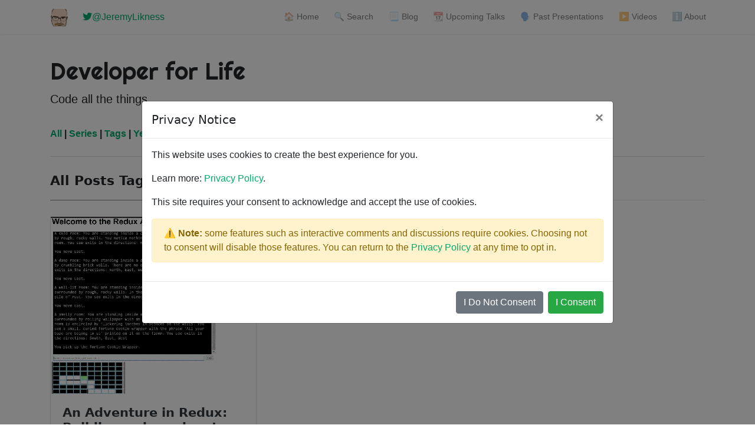

--- FILE ---
content_type: text/html
request_url: https://blog.jeremylikness.com/tags/redux
body_size: 5099
content:
<!doctype html><html lang=en-us><head>
<meta charset=utf-8>
<meta http-equiv=content-security-policy content="upgrade-insecure-requests; block-all-mixed-content; default-src 'self'; child-src 'self'; font-src 'self' https://use.fontawesome.com https://fonts.gstatic.com https://public.slidesharecdn.com disqus.com disquscdn.com *.disqus.com *.disquscdn.com; form-action 'self' https://syndication.twitter.com/ https://platform.twitter.com disqus.com disquscdn.com *.disqus.com *.disquscdn.com; frame-src 'self' https://cse.google.com https://player.vimeo.com www.youtube.com www.youtube-nocookie.com https://platform.twitter.com https://syndication.twitter.com https://jsfiddle.net fiddle.jshell.net *.jsfiddle.net www.instagram.com https://kuula.co https://www.slideshare.net https://www.google.com https://googleads.g.doubleclick.net disqus.com disquscdn.com *.disqus.com *.disquscdn.com; img-src 'self' https://jeremylikness.visualstudio.com https://www.google-analytics.com https://stats.g.doubleclick.net https://pagead2.googlesyndication.com *.google.com *.gstatic.com *.amazon-adsystem.com https://www.googleapis.com https://images-na.ssl-images-amazon.com https://platform.twitter.com *.twimg.com https://syndication.twitter.com *.cdninstagram.com data: https://files.kuula.io disqus.com disquscdn.com *.disqus.com *.disquscdn.com; object-src 'none'; style-src 'self' 'unsafe-inline' https://use.fontawesome.com https://fonts.googleapis.com https://www.google.com https://platform.twitter.com *.twimg.com disqus.com disquscdn.com *.disqus.com *.disquscdn.com; script-src 'self' 'unsafe-inline' https://platform.twitter.com https://cdn.syndication.twimg.com *.amazon-adsystem.com https://www.google-analytics.com cse.google.com https://www.google.com https://pagead2.googlesyndication.com https://adservice.google.com *.googleadservices.com https://www.googletagservices.com *.googletagmanager.com jsfiddle.net www.instagram.com disqus.com disquscdn.com *.disqus.com *.disquscdn.com; prefetch-src 'self' disqus.com disquscdn.com *.disqus.com *.disquscdn.com;">
<meta name=viewport content="width=device-width,initial-scale=1,shrink-to-fit=no">
<meta name=theme-color content="#FFFFFF">
<link rel=manifest href=/manifest.json>
<meta name=generator content="Hugo 0.88.0">
<link rel=apple-touch-icon sizes=57x57 href=/appicons/apple-touch-icon-57x57.png>
<link rel=apple-touch-icon sizes=114x114 href=/appicons/apple-touch-icon-114x114.png>
<link rel=apple-touch-icon sizes=72x72 href=/appicons/apple-touch-icon-72x72.png>
<link rel=apple-touch-icon sizes=144x144 href=/appicons/apple-touch-icon-144x144.png>
<link rel=apple-touch-icon sizes=60x60 href=/appicons/apple-touch-icon-60x60.png>
<link rel=apple-touch-icon sizes=120x120 href=/appicons/apple-touch-icon-120x120.png>
<link rel=apple-touch-icon sizes=76x76 href=/appicons/apple-touch-icon-76x76.png>
<link rel=apple-touch-icon sizes=152x152 href=/appicons/apple-touch-icon-152x152.png>
<link rel=icon type=image/png href=/appicons/favicon-196x196.png sizes=196x196>
<link rel=icon type=image/png href=/appicons/favicon-96x96.png sizes=96x96>
<link rel=icon type=image/png href=/appicons/favicon-32x32.png sizes=32x32>
<link rel=icon type=image/png href=/appicons/favicon-16x16.png sizes=16x16>
<link rel=icon type=image/png href=/appicons/favicon-128.png sizes=128x128>
<link rel=icon href=/images/logo.png>
<title>Redux | Developer for Life</title>
<meta name=description content="Code all the things.">
<meta name=keywords content="cloud,webassembly,azure,programming,coding">
<link rel=alternate type=application/rss+xml href=https://blog.jeremylikness.com/blog/index.xml title="Developer for Life">
<meta name=twitter:card content="summary_large_image">
<meta itemprop=image content="https://blog.jeremylikness.com/images/author.png">
<meta property="twitter:image" content="https://blog.jeremylikness.com/images/author.png">
<meta property="og:image" content="https://blog.jeremylikness.com/images/author.png">
<meta name=twitter:creator content="@JeremyLikness">
<meta name=twitter:site content="@JeremyLikness">
<meta property="og:site_name" content="Developer for Life">
<meta property="og:type" content="website">
<meta property="og:url" content="https://blog.jeremylikness.com/tags/redux/">
<meta itemprop=name content="Redux">
<meta property="og:title" content="Redux">
<meta property="twitter:title" content="Redux">
<meta property="og:description" content="Code all the things.">
<meta property="twitter:description" content="Code all the things.">
<meta itemprop=description content="Code all the things.">
<noscript>
<link rel=stylesheet href=/css/bootstrap.min.css>
<link rel=stylesheet href=https://use.fontawesome.com/releases/v5.0.13/css/all.css integrity=sha384-DNOHZ68U8hZfKXOrtjWvjxusGo9WQnrNx2sqG0tfsghAvtVlRW3tvkXWZh58N9jp crossorigin=anonymous>
<link href="https://fonts.googleapis.com/css?family=Righteous%7CMerriweather:300,300i,400,400i,700,700i" rel=stylesheet>
<link href=/css/medium.css rel=stylesheet>
<link href=/css/additional.css rel=stylesheet>
<link href=/css/custom.css rel=stylesheet>
</noscript>
<script src=/js/normalize.js></script>
<script>if(window.devConsent.consent==!0){var script=document.createElement("script");script.setAttribute("async",{}),script.src="https://www.googletagmanager.com/gtag/js?id=UA-1227465-12",document.getElementsByTagName("head")[0].appendChild(script),window.dataLayer=window.dataLayer||[];function gtag(){dataLayer.push(arguments)}gtag('js',new Date),gtag('config','UA-1227465-12',{anonymize_ip:!0})}</script>
</head><body>
<nav class="navbar navbar-expand-lg navbar-light bg-white fixed-top mediumnavigation nav-down">
<div class="container pr-0">
<a class=navbar-brand href=https://blog.jeremylikness.com/>
<img src=/images/logo.png alt=logo>
</a>
<a href=https://twitter.com/JeremyLikness target=_blank>&nbsp;<i class="fab fa-twitter"></i>@JeremyLikness</a>
<button class=navbar-toggler type=button data-toggle=collapse data-target=#navbarMediumish aria-controls=navbarMediumish aria-expanded=false aria-label="Toggle navigation">
<span class=navbar-toggler-icon></span>
</button>
<div class="collapse navbar-collapse" id=navbarMediumish>
<ul class="navbar-nav ml-auto">
<li class=nav-item>
<a class=nav-link href=/>🏠 Home</a>
</li>
<li class=nav-item>
<a class=nav-link href=/static/search>🔍 Search</a>
</li>
<li class=nav-item>
<a class=nav-link href=/blog>📃 Blog</a>
</li>
<li class=nav-item>
<a class=nav-link href=/blog/2017-08-17_upcoming-talks/>📆 Upcoming Talks</a>
</li>
<li class=nav-item>
<a class=nav-link href=/blog/2017-08-17_presentations-archive/>🗣 Past Presentations</a>
</li>
<li class=nav-item>
<a class=nav-link href="https://www.youtube.com/playlist?list=PL1VfiVM16kp-sQ3D3XDLopmScoaOQibFb">▶ Videos</a>
</li>
<li class=nav-item>
<a class=nav-link href=/static/about>ℹ About</a>
</li>
</ul>
</div>
</div>
</nav>
<script>window.noConsent=null</script>
<div class="modal fade" id=consentModal tabindex=-1 role=dialog aria-labelledby=consentModalLabel aria-hidden=true>
<div class="modal-dialog modal-dialog-centered modal-lg" role=document>
<div class=modal-content>
<div class=modal-header>
<h5 class=modal-title id=consentModalLabel>Privacy Notice</h5>
<button type=button class=close data-dismiss=modal aria-label=Close>
<span aria-hidden=true>&#215;</span>
</button>
</div>
<div class=modal-body>
<p>This website uses cookies to create the best experience for you.</p>
<p>Learn more: <a href=/privacy>Privacy Policy</a>.</p>
<p>This site requires your consent to acknowledge and accept the use of cookies.</p>
<p class="alert alert-warning"><b>⚠ Note:</b> some features such as interactive comments
and discussions require cookies. Choosing not to consent will disable those features. You can return to the
<a href=/privacy>Privacy Policy</a> at any time to opt in.
</p>
</div>
<div class=modal-footer>
<button id=consentOptOut type=button class="btn btn-secondary" data-dismiss=modal>I Do Not Consent</button>
<button id=consentOptIn type=button class="btn btn-success">I Consent</button>
</div>
</div>
</div>
</div>
<div class=site-content>
<div class=container>
<div class=mainheading>
<h1 class=sitetitle>Developer for Life</h1>
<p class=lead>
Code all the things.
</p>
</div>
<div class=main-content>
<section class=recent-posts>
<div class=section-title>
<strong><a href=/blog>All</a>&nbsp;|&nbsp;<a href=/series>Series</a>&nbsp;|&nbsp;<a href=/tags>Tags</a>
|&nbsp;<a href=/years>Years</a></strong>
<h2>&nbsp;</h2>
<h2><span>All Posts Tagged "Redux" (1 Total)
</span></h2>
</div>
<div class="row listrecent">
<div class="col-lg-4 col-md-6 mb-30px card-group">
<div class="card h-100">
<div class=maxthumb>
<a href=/blog/2016-07-30_an-adventure-in-redux-building-reduxadventure/>
<img class=img-fluid src=/blog/2016-07-30_an-adventure-in-redux-building-reduxadventure/images/1.png alt="A thumbnail image">
</a>
</div>
<div class=card-body>
<h2 class=card-title><a class=text-dark href=/blog/2016-07-30_an-adventure-in-redux-building-reduxadventure/>An Adventure in Redux: Building redux-adventure</a></h2>
<h4 class=card-text>Learn about the JavaScript Redux library for state machines by building an adventure game with TypeScript and Angular.</h4>
<small>
[&nbsp;<a href=/tags/javascript>JavaScript</a>&nbsp;]
[&nbsp;<a href=/tags/typescript>Typescript</a>&nbsp;]
[&nbsp;<a href=/tags/redux>Redux</a>&nbsp;]
[&nbsp;<a href=/tags/angular>Angular</a>&nbsp;]
[&nbsp;<a href=/tags/web-development>Web Development</a>&nbsp;]
</small>
</div>
<div class="card-footer bg-white">
<div class=wrapfooter>
<span class=post-date>Jul 30, 2016 - 12 min read </span>
</span>
<span class=post-read-more><a href=/blog/2016-07-30_an-adventure-in-redux-building-reduxadventure/ title="Read Story"><svg class="svgIcon-use" width="25" height="25" viewbox="0 0 25 25"><path d="M19 6c0-1.1-.9-2-2-2H8c-1.1.0-2 .9-2 2v14.66h.012c.01.103.045.204.12.285a.5.5.0 00.706.03L12.5 16.85l5.662 4.126a.508.508.0 00.708-.03.5.5.0 00.118-.285H19V6zm-6.838 9.97L7 19.636V6c0-.55.45-1 1-1h9c.55.0 1 .45 1 1v13.637l-5.162-3.668a.49.49.0 00-.676.0z" fill-rule="evenodd"/></svg></a></span>
<div class=clearfix></div>
</div>
</div>
</div>
</div>
</div>
</section>
<div class=bottompagination>
<div class=pointerup><i class="fa fa-caret-up"></i></div>
<span class=navigation role=navigation>
</span>
</div></div>
</div>
<div class="jumbotron fortags">
<div class="d-md-flex h-100">
<div class="col-md-4 p-5 align-self-center text-center">
<h4>Let's Connect!</h4>
<p><a href=https://fundraise.michaeljfox.org/tf-2021/youmeandpd class="link mb-1" target=_blank title="Parkinson's Disease Research">
Support Parkinson's Disease
</a>&nbsp;
<a href=https://strengthwithparkinsons.com/ target=_blank class="link mb-1" title="Strength in Weakness: My journey with Parkinson's disease">
Parkinson's Disease Blog
</a>&nbsp;
<a class="link mb-1" href=https://twitter.com/JeremyLikness target=_blank title=@JeremyLikness>
<i class="fab fa-twitter"></i>&nbsp;@JeremyLikness</a>
&nbsp;
<a class="link mb-1" href=https://github.com/JeremyLikness target=_blank title=JeremyLikness>
<i class="fab fa-github"></i>&nbsp;JeremyLikness</a>
&nbsp;
<a class="link mb-1" href=https://youtube.com/user/MrLikness target=_blank title=MrLikness>
<i class="fab fa-youtube"></i>&nbsp;MrLikness</a>
&nbsp;
<a class="link mb-1" href=https://linkedin.com/in/JeremyLikness target=_blank title=JeremyLikness>
<i class="fab fa-linkedin"></i>&nbsp;JeremyLikness</a>
&nbsp;
<a class="link mb-1" href=https://facebook.com/cdaJeremyLikness target=_blank title=cdaJeremyLikness>
<i class="fab fa-facebook"></i>&nbsp;cdaJeremyLikness</a>
&nbsp;
<a class="link mb-1" href=https://instagram.com/JeremyLikness target=_blank title=@JeremyLikness>
<i class="fab fa-instagram"></i>&nbsp;@JeremyLikness</a>
</p>
</div>
<div class="col-md-8 p-5 align-self-center text-center">
<h4>Try these articles</h4>
<a class="mt-2 mb-2" href=https://blog.jeremylikness.com/blog/an-easier-blazor-debounce/ title="Where I propose a simple method to debounce input without relying on timers.">An Easier Blazor Debounce</a>&nbsp;
<a class="mt-2 mb-2" href=https://blog.jeremylikness.com/blog/build-a-spa-site-with-vanillajs/ title="Modern JavaScript has all of the capabilities and features necessary to build a complete Single Page Application (SPA) experience without relying on a framework. Learn how to use the latest language features like modules and web components to handle templates, animation, routing and databinding.">Build a Single Page Application (SPA) Site With Vanilla.js</a>&nbsp;
<a class="mt-2 mb-2" href=https://blog.jeremylikness.com/blog/client-side-javascript-databinding-without-a-framework/ title="A simple look at how databinding works with a pure JavaScript implementation.">Client-side JavaScript Databinding without a Framework</a>&nbsp;
<a class="mt-2 mb-2" href=https://blog.jeremylikness.com/blog/2017-08-15_herding-cattle-with-the-azure-container-service-acs/ title="Deck and video focuses on Azure Container Service, a tool that enables creation and management of Kubernetes, Docker Swarm, and Mesos DC/OS clusters with ease.">Herding Cattle with the Azure Container Service (ACS)</a>&nbsp;
<a class="mt-2 mb-2" href=https://blog.jeremylikness.com/blog/2019-01-04_mvvm-support-in-blazor/ title="Simple solution for change detection across Blazor components by supporting the MVVM pattern and INotifiyPropertyChanged.">MVVM Support in Blazor</a>&nbsp;
</div>
</div>
</div>
<footer class=footer>
<div class=container>
<div classs=row>
<div class=text-center>
<strong><a href=/privacy>Privacy Policy</a></strong>
</div>
</div>
<div class=row>
<div class="col-md-4 col-sm-4 text-center text-lg-left">
&copy; Copyright Jeremy Likness - All Rights Reserved
</div>
<div class="col-md-4 col-sm-4 text-center">
<span>Last generated: Thu, 02 Sep 2021 17:14:32 PT</span>
</div>
<div class="col-md-4 col-sm-4 text-center text-lg-right">
<a target=_blank href=https://www.wowthemes.net>Mediumish Theme</a> by WowThemes.net
</div>
</div>
</div>
</footer>
<script>'serviceWorker'in navigator&&(navigator.serviceWorker.register('/sw.js?version=3.7',{scope:'/'}).then(()=>{console.info('Developer for Life Service Worker Registered')},a=>console.error("Developer for Life Service Worker registration failed: ",a)),navigator.serviceWorker.ready.then(()=>{console.info('Developer for Life Service Worker Ready')}))</script>
<script>const css=["/css/bootstrap.min.css","https://fonts.googleapis.com/css?family=Righteous%7CMerriweather:300,300i,400,400i,700,700i","/css/medium.css","/css/additional.css","/css/custom.css"];window.cssLoaded=!1;const assetLoaded=()=>{window.asyncCount--,setTimeout(()=>window.cssLoaded=window.asyncCount<=0,0)},setCss=()=>{window.asyncCount=0;const b=document.getElementsByTagName("link")[0];css.forEach(c=>{window.asyncCount++;const a=document.createElement("link");a.rel="stylesheet",a.href=c,a.type="text/css",a.onload=assetLoaded,b.parentNode.insertBefore(a,b)});const a=document.createElement("link");a.rel="stylesheet",a.href="https://use.fontawesome.com/releases/v5.0.13/css/all.css",a.integrity="sha384-DNOHZ68U8hZfKXOrtjWvjxusGo9WQnrNx2sqG0tfsghAvtVlRW3tvkXWZh58N9jp",a.crossOrigin="anonymous",a.type="text/css",window.asyncCount++,a.onload=assetLoaded,b.parentNode.insertBefore(a,b)};setTimeout(setCss,0)</script>
</div>
<script src=/js/jquery-3.3.1.min.js defer></script>
<script src=/js/bootstrap.min.js defer></script>
<script src=/js/mediumish.js defer></script>
<script defer src="https://static.cloudflareinsights.com/beacon.min.js/vcd15cbe7772f49c399c6a5babf22c1241717689176015" integrity="sha512-ZpsOmlRQV6y907TI0dKBHq9Md29nnaEIPlkf84rnaERnq6zvWvPUqr2ft8M1aS28oN72PdrCzSjY4U6VaAw1EQ==" data-cf-beacon='{"version":"2024.11.0","token":"dc9247108fb84b9a96adb93ec435b6a3","r":1,"server_timing":{"name":{"cfCacheStatus":true,"cfEdge":true,"cfExtPri":true,"cfL4":true,"cfOrigin":true,"cfSpeedBrain":true},"location_startswith":null}}' crossorigin="anonymous"></script>
</body>
</html>

--- FILE ---
content_type: text/css
request_url: https://blog.jeremylikness.com/css/additional.css
body_size: -207
content:
.index-title{
    color: rgba(0,0,0,.84);
    margin-top:20px;
}
.index-sub{
    color: rgba(0,0,0,.54);

}
.index-text{
    margin-top:20px;
    color: rgba(0,0,0,.44);
}
.index-image{
    width: 800px;
}
.social-icon{
    color: rgba(0,0,0,.44);
    font-size:1.5rem;
}
.clock{
    margin-left: 25px;
}
.jumbotron.fortags a {
    background: #1C9963 !important;
}
.error{
    text-align: center !important;
}
@media(min-width: 769px){
    .md-nopad-right{
        padding-right: 0px !important;
    }
    .md-nopad-left{
        padding-left: 0px !important;
    }
}

--- FILE ---
content_type: application/x-javascript
request_url: https://blog.jeremylikness.com/js/normalize.js
body_size: 424
content:
(function () {

    function showConsent() {
        $("#consentModal").modal();
    }

    function showWhenLoaded(callback) {
        if (window.cssLoaded === true) {
            callback();
        }
        else {
            setTimeout(function () {
                showWhenLoaded(callback);
            }, 10);
        }
    }

    function closeModal() {
        $("#consentModal").modal('hide');
        location.reload();
    }

    function optIn() {
        window.devConsent.acknowledged = true;
        window.devConsent.consent = true;
        localStorage.setItem("consent", JSON.stringify(window.devConsent));
        closeModal();
        return false;
    }

    function optOut() {
        window.devConsent.acknowledged = true;
        window.devConsent.consent = false;
        localStorage.setItem("consent", JSON.stringify(window.devConsent));
        closeModal();
        return false;
    }

    function consent() {

        window.devConsent = {
            acknowledged: false,
            consent: false,
            in: optIn,
            out: optOut
        };

        showWhenLoaded(function () {
            var optIn = document.getElementById("consentOptIn");
            optIn.onclick = window.devConsent.in;
            var optOut = document.getElementById("consentOptOut");
            optOut.onclick = window.devConsent.out;

            var status = document.getElementById("consentStatus");
            if (status) {
                var ack = window.devConsent.acknowledged ?
                    "Acknowledged" : "Not Acknowledged";
                var opt = window.devConsent.acknowledged ?
                    (window.devConsent.consent ? "Consented" : "Opted Out") :
                    "Not Consented";
                status.classList.add(window.devConsent.acknowledged ? "alert-success"
                    : "alert-warning");
                status.innerText = `${ack}, ${opt}`;
            }
        });

        var consentCheck = localStorage.getItem("consent");

        if (consentCheck === null) {
            showWhenLoaded(function () {
                if (window.noConsent !== true) {
                    showConsent();
                }
            });
        }
        else {
            var consent = JSON.parse(consentCheck);
            window.devConsent.acknowledged = consent.acknowledged;
            window.devConsent.consent = consent.consent;
            if (window.devConsent.acknowledged === false) {
                showWhenLoaded(showContent);
            }
        }
    }

    var elem = document.querySelector('meta[property="og:url"]');
    if (elem) {
        content = elem.getAttribute('content');
        if (content) {
            var contentUrl = new URL(content);
            var there = `${contentUrl.origin}${location.pathname}`;
            console.info(there);
            var here = `${location.origin}${location.pathname}${location.search}`;
            if (here != there) {
                location.href = location.hash ? `${there}${location.hash}`
                    : there;
            }
        }
    }
    consent();
})();

--- FILE ---
content_type: application/x-javascript
request_url: https://blog.jeremylikness.com/js/mediumish.js
body_size: 800
content:
jQuery(document).ready(function($){

    var offset = 1250; 
    var duration = 800; 
    jQuery(window).scroll(function() { 
        if (jQuery(this).scrollTop() > offset) { 
        jQuery('.back-to-top').fadeIn(duration); 
        } else { 
        jQuery('.back-to-top').fadeOut(duration); 
        }
    });
    jQuery('.back-to-top').click(function(event) { 
    event.preventDefault(); 
    jQuery('html, body').animate({scrollTop: 0}, duration); 
    return false; 
    })


    // alertbar later
    $(document).scroll(function () {
        var maxScroll = $(document).height() - $(window).height();
        var y = $(this).scrollTop();
        if (y > 350 || y + 100 > maxScroll) {
            $('.alertbar').fadeIn();
        } else {
            $('.alertbar').fadeOut();
        }
    });


    // Smooth on external page
    $(function() {
      setTimeout(function() {
        if (location.hash) {
          /* we need to scroll to the top of the window first, because the browser will always jump to the anchor first before JavaScript is ready, thanks Stack Overflow: http://stackoverflow.com/a/3659116 */
          window.scrollTo(0, 0);
          target = location.hash.split('#');
          smoothScrollTo($('#'+target[1]));
        }
      }, 1);

      // taken from: https://css-tricks.com/snippets/jquery/smooth-scrolling/
      $('a[href*=\\#]:not([href=\\#])').click(function() {
        if (location.pathname.replace(/^\//,'') == this.pathname.replace(/^\//,'') && location.hostname == this.hostname) {
          smoothScrollTo($(this.hash));
          return false;
        }
      });

      function smoothScrollTo(target) {
        target = target.length ? target : $('[name=' + this.hash.slice(1) +']');

        if (target.length) {
          $('html,body').animate({
            scrollTop: target.offset().top
          }, 1000);
        }
      }
    });
    
    
    // Hide Header on on scroll down
    var didScroll;
    var lastScrollTop = 0;
    var delta = 5;
    var navbarHeight = $('nav').outerHeight();

    $(window).scroll(function(event){
        didScroll = true;
    });

    setInterval(function() {
        if (didScroll) {
            hasScrolled();
            didScroll = false;
        }
    }, 250);

    function hasScrolled() {
        var st = $(this).scrollTop();
        
        // Make sure they scroll more than delta
        if(Math.abs(lastScrollTop - st) <= delta)
            return;

        // If they scrolled down and are past the navbar, add class .nav-up.
        // This is necessary so you never see what is "behind" the navbar.
        if (st > lastScrollTop && st > navbarHeight){
            // Scroll Down            
            $('nav').removeClass('nav-down').addClass('nav-up'); 
            $('.nav-up').css('top', - $('nav').outerHeight() + 'px');
           
        } else {
            // Scroll Up
            if(st + $(window).height() < $(document).height()) {               
                $('nav').removeClass('nav-up').addClass('nav-down');
                $('.nav-up, .nav-down').css('top', '0px');             
            }
        }

        lastScrollTop = st;
    }
    
    
    //$('.site-content').css('margin-top', $('header').outerHeight() + 'px');



});
